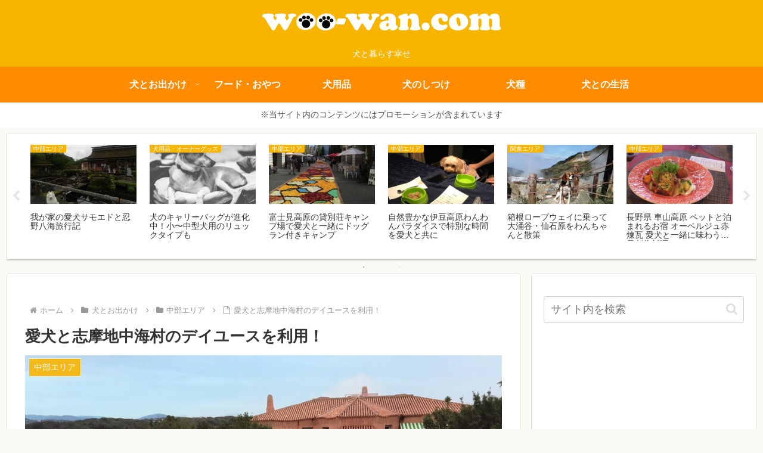

--- FILE ---
content_type: text/html; charset=utf-8
request_url: https://www.google.com/recaptcha/api2/aframe
body_size: 267
content:
<!DOCTYPE HTML><html><head><meta http-equiv="content-type" content="text/html; charset=UTF-8"></head><body><script nonce="DpX3xbD6hnT5TAY2wenL5w">/** Anti-fraud and anti-abuse applications only. See google.com/recaptcha */ try{var clients={'sodar':'https://pagead2.googlesyndication.com/pagead/sodar?'};window.addEventListener("message",function(a){try{if(a.source===window.parent){var b=JSON.parse(a.data);var c=clients[b['id']];if(c){var d=document.createElement('img');d.src=c+b['params']+'&rc='+(localStorage.getItem("rc::a")?sessionStorage.getItem("rc::b"):"");window.document.body.appendChild(d);sessionStorage.setItem("rc::e",parseInt(sessionStorage.getItem("rc::e")||0)+1);localStorage.setItem("rc::h",'1769257504613');}}}catch(b){}});window.parent.postMessage("_grecaptcha_ready", "*");}catch(b){}</script></body></html>

--- FILE ---
content_type: application/javascript; charset=utf-8;
request_url: https://dalc.valuecommerce.com/app3?p=891622585&_s=https%3A%2F%2Fwoo-wan.com%2Fshimachichukaimura-with-dog%2F&vf=iVBORw0KGgoAAAANSUhEUgAAAAMAAAADCAYAAABWKLW%2FAAAAMElEQVQYV2NkFGP4nxG3i2Fbjy8DY89P3v%2Fro%2FUYzpsdZ2DcyNX1P%2FTcE4YbGpMYACD0D5s0am2sAAAAAElFTkSuQmCC
body_size: 2937
content:
vc_linkswitch_callback({"t":"6974ba1f","r":"aXS6HwAKCAENO1Q7CooAHwqKBtRgmw","ub":"aXS6HwAHjPkNO1Q7CooCsQqKBthu3g%3D%3D","vcid":"kkfc21XuB9egn0cy-eUvovcX7mUtOR-KZ6yb-PCkEZ7SOlBzNazE5D1B6_RNK2bO491YAoGNtKU","vcpub":"0.657409","www.jtbonline.jp":{"a":"2549714","m":"2161637","g":"de2b7149b9","sp":"utm_source%3Dvcdom%26utm_medium%3Daffiliate"},"www.ikyu.com":{"a":"2675907","m":"221","g":"c8e4f68286"},"approach.yahoo.co.jp":{"a":"2826703","m":"2201292","g":"8c39642a8a"},"restaurant.ikyu.com":{"a":"2349006","m":"2302203","g":"6d354c7e8a"},"st-plus.rurubu.travel":{"a":"2550407","m":"2366735","g":"d4b4cf16c1","sp":"utm_source%3Dvaluecommerce%26utm_medium%3Daffiliate"},"jtb.co.jp":{"a":"2549714","m":"2161637","g":"de2b7149b9","sp":"utm_source%3Dvcdom%26utm_medium%3Daffiliate"},"r.advg.jp":{"a":"2550407","m":"2366735","g":"d4b4cf16c1","sp":"utm_source%3Dvaluecommerce%26utm_medium%3Daffiliate"},"l":5,"p":891622585,"s":3387400,"www.rurubu.travel":{"a":"2550407","m":"2366735","g":"d4b4cf16c1","sp":"utm_source%3Dvaluecommerce%26utm_medium%3Daffiliate"},"dom.jtb.co.jp":{"a":"2549714","m":"2161637","g":"de2b7149b9","sp":"utm_source%3Dvcdom%26utm_medium%3Daffiliate"},"biz.travel.yahoo.co.jp":{"a":"2761515","m":"2244419","g":"51d8ca948a"},"master.qa.notyru.com":{"a":"2550407","m":"2366735","g":"d4b4cf16c1","sp":"utm_source%3Dvaluecommerce%26utm_medium%3Daffiliate"},"mini-shopping.yahoo.co.jp":{"a":"2826703","m":"2201292","g":"8c39642a8a"},"shopping.geocities.jp":{"a":"2826703","m":"2201292","g":"8c39642a8a"},"www.jtb.co.jp/kokunai":{"a":"2549714","m":"2161637","g":"de2b7149b9","sp":"utm_source%3Dvcdom%26utm_medium%3Daffiliate"},"rurubu.travel":{"a":"2550407","m":"2366735","g":"d4b4cf16c1","sp":"utm_source%3Dvaluecommerce%26utm_medium%3Daffiliate"},"www.jtb.co.jp/kokunai_htl":{"a":"2549714","m":"2161637","g":"de2b7149b9","sp":"utm_source%3Dvcdom%26utm_medium%3Daffiliate"},"travel.yahoo.co.jp":{"a":"2761515","m":"2244419","g":"51d8ca948a"},"paypaystep.yahoo.co.jp":{"a":"2826703","m":"2201292","g":"8c39642a8a"},"st-www.rurubu.travel":{"a":"2550407","m":"2366735","g":"d4b4cf16c1","sp":"utm_source%3Dvaluecommerce%26utm_medium%3Daffiliate"},"kinokuniya.co.jp":{"a":"2118836","m":"2195689","g":"450299548a"},"renta.papy.co.jp/renta/sc/frm/item":{"a":"2302765","m":"2433833","g":"a114bece96","sp":"ref%3Dvc"},"tabelog.com":{"a":"2797472","m":"3366797","g":"7178a84b8a"},"paypaymall.yahoo.co.jp":{"a":"2826703","m":"2201292","g":"8c39642a8a"},"papy.co.jp/vcdummy":{"a":"2302765","m":"2433833","g":"a114bece96","sp":"ref%3Dvc"},"www.jtb.co.jp/kokunai_hotel":{"a":"2549714","m":"2161637","g":"de2b7149b9","sp":"utm_source%3Dvcdom%26utm_medium%3Daffiliate"},"tour.rurubu.travel":{"a":"2550407","m":"2366735","g":"d4b4cf16c1","sp":"utm_source%3Dvaluecommerce%26utm_medium%3Daffiliate"},"www.jtb.co.jp":{"a":"2549714","m":"2161637","g":"de2b7149b9","sp":"utm_source%3Dvcdom%26utm_medium%3Daffiliate"},"jalan.net":{"a":"2513343","m":"2130725","g":"75e814cc8a"},"shopping.yahoo.co.jp":{"a":"2826703","m":"2201292","g":"8c39642a8a"}})

--- FILE ---
content_type: application/javascript; charset=utf-8;
request_url: https://dalc.valuecommerce.com/vcid?_s=https%3A%2F%2Fwoo-wan.com%2Fshimachichukaimura-with-dog%2F
body_size: 176
content:
vc_id_callback({"vcid":"eJhEhoHxGNz0ASk-7Tu70bMm2NzgrALXQQu_BaH_6fng18IiBhEA9gm2_sGwv2G6sA-gtH8v9lQ","vcpub":"0.495073","t":"6974ba1f"})